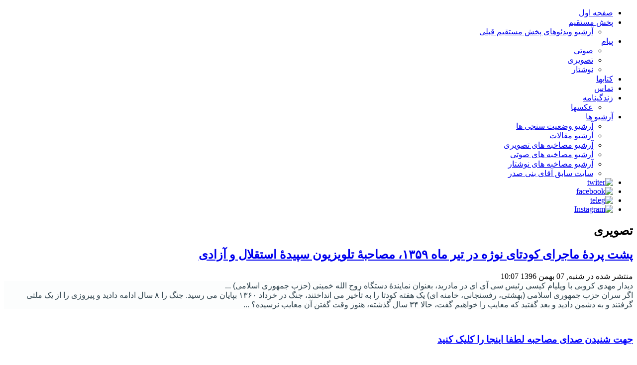

--- FILE ---
content_type: text/html; charset=utf-8
request_url: https://banisadr.org/index.php?option=com_content&view=article&id=882:2018-01-27-10-07-45&catid=12:mosahebe-tasviri&Itemid=144
body_size: 16988
content:
<!DOCTYPE html>
<html dir="rtl" lang="fa-ir">
<head>
      <meta http-equiv="content-type" content="text/html; charset=utf-8" />
  <meta name="keywords" content="ماجرای کودتای, مصاحبۀ تلویزیون, سپیدۀ استقلال و آزادی, بنی صدر" />
  <meta name="author" content="445jn45" />
  <meta name="description" content="پشت پردۀ ماجرای کودتای نوژه در تیر ماه ۱۳۵۹، مصاحبۀ تلویزیون سپیدۀ استقلال و آزادی" />
  <meta name="generator" content="Joomla! - Open Source Content Management" />
  <title>banisadr.org - پشت پردۀ ماجرای کودتای نوژه در تیر ماه ۱۳۵۹، مصاحبۀ تلویزیون سپیدۀ استقلال و آزادی</title>
  <link rel="stylesheet" href="https://banisadr.org/components/com_publisher/css/publisher_author.css" type="text/css" />
  <link rel="stylesheet" href="https://banisadr.org/plugins/content/itpsocialbuttons/style.css" type="text/css" />
  <script src="http://ajax.googleapis.com/ajax/libs/jquery/1.8.2/jquery.min.js" type="text/javascript"></script>
  <script src="https://banisadr.org/plugins/system/jquery/jquery.noconflict.js" type="text/javascript"></script>
  <script src="/media/system/js/mootools-core.js" type="text/javascript"></script>
  <script src="/media/system/js/core.js" type="text/javascript"></script>
  <script src="/media/system/js/caption.js" type="text/javascript"></script>
  <script src="/media/system/js/mootools-more.js" type="text/javascript"></script>
  <script type="text/javascript">
window.addEvent('load', function() {
				new JCaption('img.caption');
			});
  </script>
  <script src="https://banisadr.org/plugins/content/rapid1pixelout/rapid1pixelout/audio-player.js" language="Javascript" type="text/javascript"></script>
  <script language="Javascript" type="text/javascript">
/* <![CDATA[ */
AudioPlayer.setup("https://banisadr.org/plugins/content/rapid1pixelout/rapid1pixelout/player.swf", { width:120 });
 onePixeloutShareText = "I am listening to...";
/* ]]> */
</script>

    <link rel="stylesheet" href="/templates/system/css/system.css" />
    <link rel="stylesheet" href="/templates/system/css/general.css" />

    <!-- Created by Artisteer v4.0.0.58475 -->
    
    
    <meta name="viewport" content="initial-scale = 1.0, width = device-width">

    <!--[if lt IE 9]><script src="http://html5shiv.googlecode.com/svn/trunk/html5.js"></script><![endif]-->
    <link rel="stylesheet" href="/templates/banisadr_tmp_v21/css/template.css" media="screen">
    <!--[if lte IE 7]><link rel="stylesheet" href="/templates/banisadr_tmp_v21/css/template.ie7.css" media="screen" /><![endif]-->
    <link rel="stylesheet" href="/templates/banisadr_tmp_v21/css/template.responsive.css" media="all">


    <script>if ('undefined' != typeof jQuery) document._artxJQueryBackup = jQuery;</script>
    <script src="/templates/banisadr_tmp_v21/jquery.js"></script>
    <script>jQuery.noConflict();</script>

    <script src="/templates/banisadr_tmp_v21/script.js"></script>
    <script>if (document._artxJQueryBackup) jQuery = document._artxJQueryBackup;</script>
    <script src="/templates/banisadr_tmp_v21/script.responsive.js"></script>
</head>
<body>

<div id="ban-tmpmain">
<header class="ban-tmpheader clearfix">

    <div class="ban-tmpshapes">

<div class="ban-tmpobject0" data-left="99.43%"></div>

            </div>

                        
                    
</header>
<div class="ban-tmpsheet clearfix">
<nav class="ban-tmpnav clearfix">
    
<ul class="ban-tmphmenu"><li class="item-101"><a href="/index.php?option=com_publisher&amp;view=issues&amp;Itemid=101">صفحه اول</a></li><li class="item-168 deeper parent"><a href="https://www.instagram.com/abanisadr/" target="_blank">پخش مستقیم</a><ul><li class="item-183"><a href="/index.php?option=com_publisher&amp;view=issues&amp;Itemid=183">آرشیو  ویدئوهای پخش  مستقیم قبلی </a></li></ul></li><li class="item-118 deeper parent"><a href="/index.php?option=com_publisher&amp;view=issues&amp;Itemid=118">پیام</a><ul><li class="item-119"><a href="/index.php?option=com_content&amp;view=category&amp;layout=blog&amp;id=20&amp;Itemid=119">صوتی</a></li><li class="item-120"><a href="/index.php?option=com_content&amp;view=category&amp;layout=blog&amp;id=21&amp;Itemid=120">تصویری</a></li><li class="item-121"><a href="/index.php?option=com_content&amp;view=category&amp;layout=blog&amp;id=22&amp;Itemid=121">نوشتار</a></li></ul></li><li class="item-129"><a href="/index.php?option=com_publisher&amp;view=issues&amp;Itemid=129">کتابها</a></li><li class="item-128"><a href="/index.php?option=com_content&amp;view=article&amp;id=54&amp;Itemid=128">تماس</a></li><li class="item-126 deeper parent"><a href="#">زندگینامه</a><ul><li class="item-136"><a href="/index.php?option=com_macgallery&amp;view=album&amp;Itemid=136">عکسها</a></li></ul></li><li class="item-169 deeper parent"><a href="#">آرشیو ها</a><ul><li class="item-170"><a href="/index.php?option=com_publisher&amp;view=issues&amp;Itemid=170">آرشیو وضعیت سنجی ها</a></li><li class="item-127"><a href="/index.php?option=com_publisher&amp;view=issues&amp;Itemid=127">آرشیو مقالات</a></li><li class="item-112"><a href="/index.php?option=com_publisher&amp;view=issues&amp;Itemid=112">آرشیو مصاخبه های تصویری</a></li><li class="item-111"><a href="/index.php?option=com_publisher&amp;view=issues&amp;Itemid=111">آرشیو مصاخبه های صوتی</a></li><li class="item-113"><a href="/index.php?option=com_publisher&amp;view=issues&amp;Itemid=113">آرشیو مصاخبه های نوشتار</a></li><li class="item-171"><a href="http://www.banisadr.org/sitesabegh/index.html">سایت سابق آقای بنی صدر</a></li></ul></li><li class="item-187"><a href="https://twitter.com/Banisadr" target="_blank"><img class="ban-tmpmenu-image" src="images/Twiter1.png" alt="twiter" /></a></li><li class="item-188"><a title="ttps://www.facebook.com" href="https://www.facebook.com/Banisadr" target="_blank"><img class="ban-tmpmenu-image" src="images/face1.png" alt="facebook" /></a></li><li class="item-189"><a href="https://T.Me/ABanisadr" target="_blank"><img class="ban-tmpmenu-image" src="images/telegram4.png" alt="teleg" /></a></li><li class="item-190"><a href="http://Instagram.com/abanisadr"><img class="ban-tmpmenu-image" src="images/instagaram2.jpg" alt="Instagram" /></a></li></ul> 
    </nav>
<div class="ban-tmplayout-wrapper clearfix">
                <div class="ban-tmpcontent-layout">
                    <div class="ban-tmpcontent-layout-row">
                        
                        <div class="ban-tmplayout-cell ban-tmpcontent clearfix">
<article class="ban-tmppost ban-tmpmessages"><div class="ban-tmppostcontent clearfix">
<div id="system-message-container">
</div></div></article><div class="item-page"><article class="ban-tmppost"><h2 class="ban-tmppostheader">تصویری</h2></article><article class="ban-tmppost"><h2 class="ban-tmppostheader"><a href="/index.php?option=com_content&amp;view=article&amp;id=882:2018-01-27-10-07-45&amp;catid=12:mosahebe-tasviri&amp;Itemid=144">پشت پردۀ ماجرای کودتای نوژه در تیر ماه ۱۳۵۹، مصاحبۀ تلویزیون سپیدۀ استقلال و آزادی</a></h2><div class="ban-tmppostheadericons ban-tmpmetadata-icons"><span class="ban-tmppostdateicon">منتشر شده در شنبه, 07 بهمن 1396 10:07</span></div><div class="ban-tmppostcontent clearfix"><div class="ban-tmparticle"><div style="color: #2e424c; font-family: Tahoma, Arial, Helvetica, sans-serif; font-size: 13px; text-align: right; background-color: #fcfdfd;"><span style="font-size: 12pt;">دیدار مهدی کروبی با ویلیام کیسی رئیس سی آی ای در مادرید، بعنوان نمایندۀ دستگاه روح الله خمینی (حزب جمهوری اسلامی) ...</span></div>
<div style="color: #2e424c; font-family: Tahoma, Arial, Helvetica, sans-serif; font-size: 13px; text-align: right; background-color: #fcfdfd;"><span style="font-size: 12pt;">اگر سران حزب جمهوری اسلامی (بهشتی، رفسنجانی، خامنه ای) یک هفته کودتا را به تأخیر می انداختند، جنگ در خرداد ۱۳۶۰ بپایان می رسید. جنگ را ۸ سال ادامه دادید و پیروزی را از یک ملتی گرفتند و به دشمن دادید و بعد گفتید که معایب را خواهیم گفت، حالا ۳۴ سال گذشته، هنوز وقت گفتن آن معایب نرسیده؟ ...</span></div>
<p> </p>
<p><span style="font-size: 14pt;"><strong><a href="https://soundcloud.com/a-banisadr/banisadr-96-11-04sepideh" style="color: #0000ff;">جهت شنیدن صدای مصاحبه لطفا اینجا را کلیک کنید </a></strong></span></p>
<p> </p>
<p><strong><span style="color: #ff0000;"><a href="https://www.youtube.com/watch?time_continue=1&amp;v=EVOvcMsVnpw" style="color: #ff0000;"><span style="font-size: 14pt;">جهت دیدن مصاحبه لطفا اینجا را کلیک کنید</span> </a></span></strong></p>
<p> </p>
<p> </p>
<p dir="RTL" style="text-align: justify; direction: rtl; unicode-bidi: embed;"><span style="font-size: 12pt;">خانم ژاله وفا: با عرض سلام خدمت بینندگان محترم تلویزیون سپیده استقلال و آزادی؛ همچنین سلام دارم خدمت شما </span></p>
<p dir="RTL" style="text-align: justify; direction: rtl; unicode-bidi: embed;"><span dir="LTR" style="font-size: 12pt;">آقای بنی صدر: سلام بر شما و بینندگان و شنوندگان گرامی در هر جای جهان که هستند<span dir="LTR"></span> <br /></span></p>
<p dir="RTL" style="text-align: justify; direction: rtl; unicode-bidi: embed;"><span style="font-size: 12pt;">خانم ژاله وفا: آقای بنی صدر شما خودتان مستحضراید، همچنین بینندگان محترم که مسأله ی کودتای نوژه یا بعد از آن جنگ اطلاعات در درون ایران یکطرفه با در اختیار داشتن رسانه ها در دست نظام ولایت فقیه بیرون داده شده، در معرض قضاوت افکار عمومی ایران قرار گرفته و نظرات مثلاً شمایی که در اینجا در دوران جنگ فرمانده کل قوا بودید از این طرف مستقیم با مردم ایران در جریان گذاشـته نشده ولی شما مصاحبه های بسیار متعددی دارید در زمینه جنگ که در یوتیوب من برای بینندگان محترم در دسترس شان است. یک نکاتی هست که در بعضی از زمینه ها با شما هنوز باید طرح بشود تا به عنوان پازل مسأله ی جنگ یا حتی در زمینه کودتای نوژه کامل بشود. این سؤالات اول یک سؤال اساسی است که این طرح کودتای نوژه صرفاً یک طرح گروه بختیار بوده یا به علت نزدیکی فاصله زمانی یعنی 18 تیر 59 که کودتای نوژه بوده و 31 شهریور 59 هم آغاز جنگ بوده، با یک فاصله کم، آیا یک ارتباط ارگانیکی شما بین این دو تا کودتا می بینید یا کاملاً از هم متفاوت بوده؟</span></p>
<p dir="RTL" style="text-align: justify; direction: rtl; unicode-bidi: embed;"><span style="font-size: 12pt;">آقای بنی صدر: عرض کنم که اسناد انگلستان منتشر شده؛ آنها چه می گویند؟ البته اسناد عراق هم شاید قابل دسترسی باشد وای نه ما به آنها دسترسی داریم یا آنها به رژیم ایران دادند اسناد را، اینها هیچ بر من معلوم نیست. اما آن اسنادی که منتشر شده حاکی از این است که آن عده ای که رفتند پیش صدام حسین مثل وزیر خارجه ی آلن کلارک وزیر خارجه ی اسبق انگلستان و اویسی و بختیار، آنها به صدام اطمینان دادند که ارتش ایران متلاشی است و اگر حمله به ایران بکند این ارتش مقاومتی ندارد پس یک ربطی هست بین متلاشی شدن ارتش و حمله ی عراق. البته من آن وقتم که در ایران بودم اطلاعی از این اسناد هم نداشتم، می¬دانستم که این کودتایی توسط گروهی از افسران نیروی هوایی شدنی نیست، آن هم در یک کشوری که تازه انقلاب کرده، این یک هدف دیگری دارد. این است که با نامه هایی که به آقای خمینی نوشتم، مقاومتی که کردم در برابر طرح آقای بهشتی که به شورای انقلاب آورده بود؛ وقتی می گوییم آقای بهشتی این طرحی بود که سران حزب جمهوری اسلامی تهیه کرده بود<span dir="LTR">...</span></span></p>
<p dir="RTL" style="text-align: justify; direction: rtl; unicode-bidi: embed;"><span style="font-size: 12pt;">خانم ژاله وفا: برای تضعیف ارتش<span dir="LTR">...</span></span></p>
<p dir="RTL" style="text-align: justify; direction: rtl; unicode-bidi: embed;"><span style="font-size: 12pt;">آقای بنی صدر: بنابراین آقایان هاشمی رفسنجانی و خامنه ای و باهنر و موسوی اردبیلی هم از این طرح آگاه بودند و با آن موافقت داشتند. اینکه مقاومت کردم و به آقای خمینی هشدار دادم که این ارتش بیش از آن چیزی که شده تضعیف نشود و اینها می گوید به اینکه من ربطی می دیدم بین کودتای نوژه با هدف متلاشی کردن ارتش و حمله عراق به ایران. آنهایی هم که این طرح کودتا را ریخته بودند، اطلاع می گوید که در عراق نماینده ی صدام حسین و دکتر بختیار اینها آن طرح کودتا را ریختند. خب عراق چه مناسبتی دارد در طرح کودتا شرکت کند اگر هدف این نیست که ارتش ایران متلاشی بشود؟ برای اینکه مقاومتی نباشد در برابر حمله ی عراق؛ خصوص به اینکه ماجرای کردستان که بعد به قول اعلامیه حزب دموکرات، کومله در سنندج جنگ افروزی کرد این هم یک علامت دیگری بود. حالا افزون بر اینها که قطب زاده هم یک طرحی را توسط آن، او می گفت که یک جاسوس به من می فروشد که بعد هم این آقای مکری آورد که صفحه دو بود، همان طرح را آورد. مکری می گفت این را دوستان من در مرکز مطالعات علمی فرانسه در اختیار من گذاشتند. گفتم من پرسیدم خندیدم گفتم که این مرکز از چه وقت شده دستگاه جاسوسیِ ضدجاسوسی که از این طرح¬ها اطلاع به هم می رساند. به سفیر روس گفتم که به نظرم این طرح را شما دادید به این آقای مکری؛ خندید هیچی نگفت ولی لبخندی زد یعنی تصدیق کرد<span dir="LTR">.</span></span></p>
<p dir="RTL" style="text-align: justify; direction: rtl; unicode-bidi: embed;"><span style="font-size: 12pt;">خانم ژاله وفا: الان روایات مختلفی وجود دارد از اینکه از کجا مطلع شدند، روایات محسن رضایی است، رفسنجانی است، حجاریان است، به شکل های مختلف ربطش می دهند که از طریق ک.گ.ب معلوم شده است برای آنها؛ حالا روایت شما جدا است<span dir="LTR">. </span></span></p>
<p dir="RTL" style="text-align: justify; direction: rtl; unicode-bidi: embed;"><span style="font-size: 12pt;">آقای بنی صدر: اینها اینکه واقعیتش همین است که آن موقع در موقعیتی نبودند که این اطلاعات به آنها برسد پس ما کاملاً مطمئن بودیم که این مقدمات حمله ی عراق است. به آقای خمینی وقتی نامه نوشتم در آن موقع گفتم که عراق در تدارک حمله به ایران است و شما گفتید هیچ کس به ایران حمله نمی کند، بفرمایید کردند<span dir="LTR">! </span></span></p>
<p dir="RTL" style="text-align: justify; direction: rtl; unicode-bidi: embed;"><span style="font-size: 12pt;">خانم ژاله وفا: حالا اینجا برای اینکه یک چیز مشخص شود ببینید آن سپهبد سعید مهدیون و سرتیپ آیت محققی را دو روز بعد از آغاز کودتا اعدام کردند. اینها گفتند ارتباط بوده، حالا در بازجویی بوده به هر شیوه ای یا نبوده، دو روز بعد اعدام می شوند و اینها یعنی اعتراف می¬کنند که با بختیار در ارتباط بودند. طرح تضعیف ارتش به قول شما یک روزه که نمی شود ارتش را تضعیف کرد یعنی یک پروژه داشته، به این عنوان محاکمه شدند و خیلی های شان اعدام شدند که در کودتای نوژه دست داشتند که اینها می خواستند اول مجلس را بگیرند، رادیو و تلویزیون را بگیرند، بعدش هم سران دولت را به اصطلاح تیرباران کنند و از بین ببرند و به هر حال برگردانند بختیار را؛ به این عنوان اعدام شدند و خیلی هم سریع بازجویی ها انجام شده. این طرح تضعیف ارتش که شما به درستی می گویید که چگونه می شود که بختیار برود با صدام حسین و بعدش هم یک جنگ، اینها یک ارتباط ارگانیکی دارد، نمی تواند فرمانده سابق نیروی هوایی آقای مهدیون یک دفعه به تنهایی بخواهد یک کودتایی را انجام دهد. پس این قصد و هدف این بوده ارتش تضعیف بشود تا جنگی رخ بگیرد، از طرف عراق حمله ای بشود<span dir="LTR">...</span></span></p>
<p dir="RTL" style="text-align: justify; direction: rtl; unicode-bidi: embed;"><span style="font-size: 12pt;">آقای بنی صدر: آره که نصف غرب ایران را صدام تصرف کند، دولت بختیار در آنجا تشکیل بشود و بعد نیمه بعدی کشور<span dir="LTR">...</span></span></p>
<p dir="RTL" style="text-align: justify; direction: rtl; unicode-bidi: embed;"><span style="font-size: 12pt;">خانم ژاله وفا: ولی یکسال پیش می آید که مثلاً آقای خمینی، حالا حزب جمهوری جدا است هدف آنها، چه نفعی دارد در اینکه عراق بیاید حمله بکند، اینکه هشت سال ادامه اش می دهند یک روند دیگر است، بختیار را بیاورد به جای این دولت یا سران جمهوری آیا استراتژی سنجیده بودند که خیال می کردند خود هم از این نمد کلاهی برای خود درست می کنند یا اینکه نه، خیال می کردند از طریق تضعیف ارتش به طریق دیگری خود می توانند استبدادشان را حاکم بکنند؟ این سؤال به وجود خواهد آمد، نفع سران حزب جمهوری و آقای خمینی در تضعیف ارتش آن زمان چه بوده است اگر این کودتا به نتیجه می انجامید برای بازگرداندن آقای بختیار؟</span></p>
<p dir="RTL" style="text-align: justify; direction: rtl; unicode-bidi: embed;"><span style="font-size: 12pt;">آقای بنی صدر: آقای خمینی وقتی سران ارتش رفتند طرح حمله عراق را به ایران به ایشان گزارش کردند ایشان بعد به من گفت اینها دروغ است، هیچ کس به ایران حمله نمی کند، اینها را این قشونی ها درست کردند گزارشی ساختند برای اینکه پای آخوند را از ارتش قطع کنند. پس ایشان باور نداشت هیچ کس به ایران حمله کند. صدام را هم اصلاً در موقعیتی نمی دید که به ایران حمله کند. حالا آنهایی که این آقا را قانع کرده بودند که هیچ کس به ایران حمله نمی کند، آنها چه کسانی بودند؟ نظامی ها قطعاً نبودند که، آنها خودشان گزارش داده بودند که آقا این دارد تدارک حمله به ایران می کند. من هم که نبودم چونکه من هم هشدار می دادم که این ارتش نه تضعیف، بلکه تقویت بشود. پس یک کسان دیگری بودند، کسان دیگری چه کسانی هستند؟ همین ها که الان بر ایران حکومت می کنند. اینها که باور داشتند عراق به ایران حمله بکند، یک سؤالی است که آیا واقعاً باور داشتند یا نه؟ به هر حال آن طرف که نداشتند، می گفتند که نه عراق به ایران حمله نمی¬کند، نمی¬تواند بکند، هم آقای خمینی را قانع می کردند که عراق به ایران حمله نمی کند. آیا یک روابط پنهانی هم داشتند به قدرت خارجی که اینطور نتیجه می داد؟ اینجا مسئله اکتبرسوپرایز پیش می آید<span dir="LTR">. </span></span></p>
<p dir="RTL" style="text-align: justify; direction: rtl; unicode-bidi: embed;"><span style="font-size: 12pt;">خانم وفا: که آن هم ارتباط ارگانیک داشته با جنگ<span dir="LTR">... </span></span></p>
<p dir="RTL" style="text-align: justify; direction: rtl; unicode-bidi: embed;"><span style="font-size: 12pt;">آقای بنی صدر: اینهایی که محرمانه داشتند معامله می کردند فکر می کردند که آن معامله به معنای این است که امریکا می آید پشت اینها و کسی حمله نمی¬کند به ایران. آن زمان هنوز معامله انجام نشده بود گرچه دید و بازدیدها شده بود. دید و بازدیدها شده بود اما معامله انجام نگرفته بود. مثلاً دیدار آقای کروبی، او بوده از طرف دستگاه آقای خمینی در مادرید با کیسی، اینکه بعد شد رئیس دستگاه<span dir="LTR"> CIA </span>در حکومت ریگان، این در 28 ژوئیه انجام شده. خیلی دیر؛ کودتای نوژه خیلی زودتر از این کشف شد. پس آنها نمی¬شود گفت که آن وقت معامله کرده بودند. آن وقت معامله کرده بودند که بعد اسلحه بگیرند<span dir="LTR">.</span></span></p>
<p dir="RTL" style="text-align: justify; direction: rtl; unicode-bidi: embed;"><span style="font-size: 12pt;">خانم ژاله وفا: 2 ژوئیه 80 که همان 18 تیر 59 می شده، روز کودتا بوده. هم می پذیرند<span dir="LTR">.</span></span></p>
<p dir="RTL" style="text-align: justify; direction: rtl; unicode-bidi: embed;"><span style="font-size: 12pt;">آقای بنی صدر: آن وقت کشف شده. این معامله با دسته ریگان و بوش بعد انجام گرفته است. اینکه کسانی وصل بودند به انگلستان چون وزیر دفاع انگلستان گفت، آلن کلارک، در حکومت تاچر که جنگ در سود انگلستان و غرب بود، اسباب ایجاد ادامه¬اش را فراهم کردیم. پس یک کسانی باید وصل به انگلستان می بودند که آنها باید قانع می کردند که خام می¬کردند طرف ایران را که حمله به ایران نخواهد شد. و الا باقی اش می ماند که نه یک آدم هایی بودند فکر می¬کردند تقویت ارتش یعنی قوت گرفتن رئیس جمهوری و می خواستند اینطور نشود. آنها هم رفتند آقای خمینی را قانع کردند که نه کسی به ایران حمله نمی کند. غیر از این توجیهی ندارد. چون یک کسانی آقای خمینی را توجیه کردند که کسی به ایران حمله نمی کند. آن کسان هم معلوم است؛ جن و پری نیستند. آنها این آقایان هستند؛ حالا این آقایان یا کسانی بین آنها ارتباط داشته با امپراتوری انگلستان و اصلاً در تدارک جنگ بوده، می خواسته زمینه فراهم شود که جنگی رخ بدهد پس باید غافل می کرده حتی می باید که ارتش متلاشی می شده، تا یک جنگ فرسایشی طولانی ممکن می¬شده، چون ارتش هم متلاشی می شد، نه معنایش این بود که ایران مقاومت را رها می¬کرد<span dir="LTR">.</span></span></p>
<p dir="RTL" style="text-align: justify; direction: rtl; unicode-bidi: embed;"><span style="font-size: 12pt;">خانم ژاله وفا: ببینید آقای بنی صدر شما خودتان بهتر واقف هستید، تناسبان قدرت را می دانید. بعضی از امور به اصطلاح ذهن قدرت¬مدار با واقعیت ارتباط برقرار نمی کند، یکسری ساخته¬های ذهنی می سازد براساس آن عمل می¬کند. احتمال دارد دسته ای بودند به این عنوان که ارتش که ضعیف بشود به اصطلاح با فرماندهی کل قوا که شما باشید قوت نگیرید که بخواهد ارتش سازماندهی دموکراتیک پیدا کند که خودش مقاومت پیدا بکند، ولی این ارتش بختیار هم با توجه به روحیه ای مردم بعد از انقلاب امکان بازگشت به ایران از نو نخواهد داشت ولی ما با زد و بند با امریکا چه در، بعداً هم اسنادش درآمد بیرون و شما هم کتاب ها نوشتید در این زمینه، این امریکا طرف ما را نگه می دارد، ما را در قدرت نگه می دارد. حتی گفته بودند که ما خمینی را هم حاضر هستیم به کشتن بدهیم از سران حزب جمهوری. یعنی این نقشه ای یک تصور ذهنی که ارتش به اصطلاح تضعیف می شود، سپاه هم که آن موقع هنوز آن قوت را نداشته ولی برای خودمان ارتش خودمان را هم درست می کنیم، نیروهای نظامی خود، امریکا هم طرف ما را می¬گیرد، یک جنگ فرسایشی فعلی به خاطر اینکه بتوانیم استبداد را حاکم بکنیم، می توان این تصور باشد؟<span dir="LTR"> </span></span></p>
<p dir="RTL" style="text-align: justify; direction: rtl; unicode-bidi: embed;"><span style="font-size: 12pt;">آقای بنی صدر: اینها مال بعد از وقوع است. قبل از وقوع غیر از بعد از وقوع است. ببینید میگوییم خوش بین باشیم می گوییم اینها چون سفیر آلمان هم سر گروگانگیری یکدفعه آمد و گفت که پیام کارتر را آورده بود که ما به هیچ قیمت نمی گذاریم ایران سقوط کند، ایران اهمیت استراتژیک دارد، همسایه شوروی است، خب ممکن است بگوییم خوش¬بین باشیم این حرف¬ها رسیده به آقای خمینی هم رسیده مطمئن بوده امریکا نمی¬گذارد ایران سقوط کند، پس نمی¬گذارد کسی به ایران تجاوز کند، پس جنگ نمی شود. این خوش بین باشیم می¬شود اینجور. در هر حال آنها بنا را گذاشته بودند بر اینکه کسی به ایران حمله نمی¬کند، تمام. حالا که نمی¬کند پس مسئله داخلی است. مسئله داخلی را چطوری حل کنیم؟ در جا حکومت را قبضه کنیم، چرا نه؟ پس طرح انحلال ارتش به استناد کودتای نوژه، تازه خوشمزه اینجاست کودتای نوژه کشف¬اش را من کردم، یعنی شهید ذوالفقاری که حالا باید از او یاد کنم، از فداکاری¬اش از صمیمیت¬اش و از اینکه اعدام شد بدون اینکه کسی بداند چرا؟ کاشف واقعی نوژه اوست. به این ترتیب که او در دیوار یک شعار بر ضد آقای خمینی را دیده بود. خط را شناسایی کرده بود. رفته بود در اداره اطلاعات ارتش و صاحب شخص ارتشی را تمام پیدا کرده بود، محل خدمت اش را درآورده بود. او تحت نظر قرار گرفت، شبکه شناسایی شد. فکوری دستور گرفت که این به اصطلاح شبکه را پیگیری کند و تمام اجزا و اشخاص اش را دربیاورند. این سپاه پاسدار، اداره اطلاعات سپاه پاسدار، به محض اینکه مطلع شده بود که این شبکه شناسایی شده پیشدستی کرده بود که حمله کرده بود به پایگاه نوژه در همدان و دستگیری ها را شروع کرده بود. این به این ترتیب بود. بعد این رهبران حزب جمهوری اسلامی در غیبت من، طرح انحلال ارتش را و اداره کشور توسط یک کمیته سه نفری، یک نماینده از شورای انقلاب که اکثریت خودشان بودند، یک نماینده از سپاه پاسدار که آن وقت فرمانده اش این آقایی بود که عضو شورای حزب جمهوری اسلامی بود، منصوری، و یک نماینده هم از دادگاه انقلاب که آن دست آقای بهشتی بود. بنابراین در واقع کمیته ای تحت امر آقای بهشتی این کشور را اداره کند، در انحلال ارتش اینجوری. مرحوم بازرگان گفته بود که آقا شما دارید سر بنی¬صدر را می بُرید اقلاً خودش باشد سَرش را ببُرید و به من اطلاع داد آمدم تهران و با تمام توان مانع اجرای این طرح شدم. اما نه اینکه اینها ول کردند؛ بعد از اینکه دیدند انحلال نه، افتادند به جان اینکه شناسایی افرادی که کمیته بوده، به اصطلاح در چندین لشکر یک کمیته هایی درست شده بوده برای آن کودتای نوژه، به عنوان آنها در واقع این نیروی زمینی را به کلی بی¬اثر کردند؛ شد صفر درصد به اصطلاح آمادگی اش. خوشبختانه ما در آن دوران ریاست جمهوری تا آن وقت به نیروی هوایی پرداخته بودیم و میزان آمادگی اش را بالای نود درصد کرده بودیم و همینجور نیروی دریایی، وگرنه خدا می¬داند بر سر ایران چه می آمد<span dir="LTR">. </span></span></p>
<p dir="RTL" style="text-align: justify; direction: rtl; unicode-bidi: embed;"><span style="font-size: 12pt;">خانم ژاله وفا: پس اینها یک طرح بوده؛ کودتای خرداد 60 هم این هماهنگی بوده با به اصطلاح کل این از طرح کودتا و تضعیف ارتش بگیرید، بعد کودتای 60 علیه شما و ارتباط با امریکا و روابط پنهانی که بوده می شود ارتباط های ارگانیک دارند با همدیگر<span dir="LTR">.</span></span></p>
<p dir="RTL" style="text-align: justify; direction: rtl; unicode-bidi: embed;"><span style="font-size: 12pt;">آقای بنی صدر: حالا تا جنگ اش اینجوری است؛ تا وقتی که جنگ است فرض کردیم که اینها می گفتند که امریکا نمی گذارد به ایران حمله بشود برای اینکه همسایه شوروی است و خطرناک است و ممکن است برسند به خلیج فارس، بگوییم اینطور خوشبین باشیم. اما از زمانی به بعد نه دیگر، اینها با امریکایی ها معامله پنهانی کردند سر گروگان ها و کودتا دیگر کودتایی که من آن وقت ها هر روز در کارنامه توضیح می دادم که کودتای خزنده الان در چه مرحله ای است. آن کودتای خزنده برای تصرف دولت بوده حالا دیگر جنگ شده نعمت، جنگ نعمت است برای اینکه به آنها امکان می دهد که نسل انقلابی را از بین ببرند، بی اثر کنند، آن مقاومت های سیاسی را با آن جنایت کاری ها که می شناسیم از بین ببرند و هر چه استعداد است اینها را یا بکُشند یا فراری بدهند از کشور. به قول خودشان آن وقت هم شعارشان این بود که نصف ایران برود بهتر از این است که بنی صدر پیروز بشود. به رغم همه ی اینها، بی خودی آن سران هشت کشور نگفتند این معجزه بود، حماسه نبود معجزه بود، فکر می کردند ایران سقوط می کند نکرد، این همه بازی اینها از پشت جبهه، خطرناک تر بود از قشون صدام اینکه پشت جبهه اینها گشوده بودند. با همه ی اینها ما رساندیم به اینکه صدام تن داد به پیشنهاد غیرمتعهدها. حالا در اینجا یک نکته مهم را یادآور بشوم که به تازگی دیدم که یک سؤالی از این آقای خامنه ای آن زمان شده که آقا این طرح غیرمتعهدها چه بوده؟ گفته یک طرحی بود که شورای عالی دفاع به اتفاق آرا رد کرد آن را! اصلاً آدم ماتش می برد از گستاخی این آدم در دروغ گفتن. رئیس آن شورا من بودم که الان حاضرم؛ نامه نوشتم به آقای خمینی توضیح دادم که این بهترین طرح است پس من که موافق بودم. رئیس ستاد ارتش که موافق بوده؛ فرمانده هان سه نیرو که موافق بودند؛ درست؟ مرحوم چمران که موافق بوده. باقی می ماند این آقای خامنه ای و فرمانده ی سپاه که آن زمان فرمانده ای سپاه رضایی بود، نه این رضاییِ محسن؛ یکی دیگر بود که به اصطلاح خودش را طرفدار من می دانست و او هم موافق بود. همین آقای خامنه ای هم هیچگونه مخالفتی نکرد یعنی به اتفاق آرا، به خلاف درست به اتفاق آرا تصویب شد این دروغگو گفته به اتفاق آرا رد شد<span dir="LTR">!</span></span></p>
<p dir="RTL" style="text-align: justify; direction: rtl; unicode-bidi: embed;"><span style="font-size: 12pt;">خانم ژاله وفا: حتی آقای رفسنجانی در کتاب عبور از بحرانش حالا من تاریخش را علامت زدم می¬گوید که بنی¬صدر موافق بود، این طرحی بود که ... بله آنجا اقرار می¬کند<span dir="LTR">...</span></span></p>
<p dir="RTL" style="text-align: justify; direction: rtl; unicode-bidi: embed;"><span style="font-size: 12pt;">آقای بنی صدر: بله بله. آخه آدم دروغگویی هم حدی دارد. شما یک طرحی را که طرف هم پذیرفته، یک هفته تأخیر می¬کردید این کودتا را، جنگ تمام می شد در خرداد 60. هشت سال ادامه دادید حالا آمدی برای توجیه جنایت و خیانتی که به این کشور کردید، یک پیروزی را از یک ملتی گرفتید و به دشمن دادید، آمدی می گویی که حالا معایب آن طرح را بعدها خواهیم گفت! بعداً خواهیم گفت! بعداً چهل سال است، سی و شش سال است الان گذشته! این بعد نرسید؟ مسئله اینجوری است؛ یعنی ربط امور این است. از زمانی که به اصطلاح کودتا کشف شد آنها با این عنوان که تجدید 28 مرداد متصور است، حالا اینجا باز هم تناقض است، از یک طرف می گویی که امریکا نمی گذارد کسی به ایران حمله بکند، از یک طرف امریکایی را گروگان گرفتی، از آن طرف هم می گویی کودتای 28 مرداد اگر امریکا نمی خواهد بکند پس کودتای 28 مرداد چجوری می خواهد بکند؛ به هر حال تحت این عنوان آن طرح را آوردند شورای انقلاب که با مقاومت من مانع شد. بعد افتادند به جان نیروی زمینی. البته تعداد زیادی از نیروی هوایی را هم اعدام کردند تا من توانستم این ماشین اعدام را متوقف بکنم متأسفانه عده ای جوان را هم از این افراد نیروی هوایی اعدام کردند. حالا بالأخره توانستم مانع از ادامه ی اعدام ها بشوم. وقتی عراق به ایران حمله کرد نیروی زمینی ما زمین گیر بود ولی نیروی هوایی ما آمادگی داشت. نیروی دریایی ما به مقدار زیاد آمادگی داشت. این است که آن نیروی هوایی عمل کرد به ترتیبی که در جای خود توضیح دادم تا این نیروی زمینی توان مقاومت پیدا کرد و سرنوشت جنگ را تغییر داد<span dir="LTR">.</span></span></p>
<p dir="RTL" style="text-align: justify; direction: rtl; unicode-bidi: embed;"><span style="font-size: 12pt;">خانم ژاله وفا: دو تا سؤال باید از شما انجام بدهیم یکی به عنوان سند هم هست که پیش از عزل شما از فرماندهی کل قوا، رادیو بختیار یک خبری را پخش می کند مبنی بر اینکه شما به همراهی ارتش می خواهید کودتا کنید و آقای رفسنجانی و حتی الان من می خوانم از روی کتاب "یکرنگی" آقای بختیار می گوید "در زمان بروز اختلاف میان بنی¬صدر و خمینی خرداد 60، من چندین پیام برای ارتش فرستادم و توصیه کردم که خود را از ماجرا دور نگه دارد یعنی در حقیقت تصمیم ارتش را تأیید کردم چون شک دارم که ارتش قصد کمک به بنی صدر را در سر بپروراند". بعد شما در کتاب "خیانت به امید" که بلافاصله بعد از آمدن تان به فرانسه نوشتید، آنجا یک جا می نویسید که "از شگفتی¬ها یکی اینکه یک شب پیش از عزل از فرماندهی کل قوا رادیو بختیار خبری جعلی پخش کرد که بنی صدر به کرمانشاه رفته تا درباره ی کودتا با فرماندهان نظامی گفتگو و همکاری آنها را جلب کند. همه چیز آماده بود برای کودتا، بهانه لازم بود که بدینسان فراهم شد." بعد چه آقای رفسنجانی در "عبور از بحران" چه شمخانی در یک برنامه تلویزیونی، همین را عنوان می کنند، یعنی این را بهانه کردند که شما می خواستید کودتا کنید<span dir="LTR">...</span></span></p>
<p dir="RTL" style="text-align: justify; direction: rtl; unicode-bidi: embed;"><span style="font-size: 12pt;">آقای بنی صدر: کودتا در تهران می شده، در کرمانشاه چی بوده جریان؟<span dir="LTR">!</span></span></p>
<p dir="RTL" style="text-align: justify; direction: rtl; unicode-bidi: embed;"><span style="font-size: 12pt;">خانم ژاله وفا: چه کودتایی انجام می شده، بله<span dir="LTR">.</span></span></p>
<p dir="RTL" style="text-align: justify; direction: rtl; unicode-bidi: embed;"><span style="font-size: 12pt;">آقای بنی صدر: بله. البته وقتی حکم آقای خمینی برکنار می شود بنی صدر، این ارتشی ها می گفتند که برویم تهران را تصرف بکنیم، نه در مقام کودتا، در مقام واکنش نسبت به این خطری که موجودیت ایران را تهدید می کند چون دیگر از آن پس شما تصور بکنید نیروهای کشورتان در جبهه های جنگ هستند، رئیس جمهوری فرمانده کل قوا با یک خط، ساعت ده شب آن وقتی است که این آقا می رود می خوابد، بعد از خوابیدن این در رادیو می خوانند که بنی صدر برکنار شد. اصلاً روحیه ای نمی ماند، من آنجا توضیحات دادم برای آنها که این ناشدنی است؛ اولاً اینکه مخالفم، ثانیاً برای اینکه بعد نگویند در تاریخ که ما آماده بودیم اگر بنی¬صدر گفته بود بله ایران این بلاها سرش نمی آمد. خب چگونه می خواهید، برای اینکه بگویم حرف او چقدر نامربوط بود حرف رادیو آقای بختیار و حرف آنهایی که در ایران میگویند، انجام بدهید این کار را؟ در تهران نیرو دارید؟ گفتند خیر، دو گردان. با آنها می شود کودتا کرد؟ نه، اقلاً دو لشکر میخواهد. می گویم آن کودتای نوژه ناشدنی بود ها! خب از کجا این نیروها را می خواهیم؟ باید با صدام گفتگو بشود، ما نیروها را از جبهه بکِشیم بیرون<span dir="LTR">...</span></span></p>
<p dir="RTL" style="text-align: justify; direction: rtl; unicode-bidi: embed;"><span style="font-size: 12pt;">خانم ژاله وفا: بکشیم بیرون ببریم در تهران مستقر کنیم<span dir="LTR">.</span></span></p>
<p dir="RTL" style="text-align: justify; direction: rtl; unicode-bidi: embed;"><span style="font-size: 12pt;">آقای بنی صدر: گفتم خب ما الان کشور را بی دفاع کنیم قوا را ببریم. حالا چقدر طول می کشد؟ گفت اقلاً یک ماه. گفتم آدم¬های عاقل بفرمایید جنگ داخلی میخواهیم بکنیم دیگه، برای اینکه شما بخوای راه بیفتی یک ماه برسد به آنجا آنها که بیکار نمی¬مانند که! آنها افراد را مسلح می کنند و شروع می کنند به جنگ. جنگ می شود جنگ داخلی. دشمن هم از این فرصت استفاده می کند، کشور سقوط می کند<span dir="LTR">. </span></span></p>
<p dir="RTL" style="text-align: justify; direction: rtl; unicode-bidi: embed;"><span style="font-size: 12pt;">خانم ژاله وفا: البته آقای بنی صدر حزب جمهوری سپاه خودشان به گفته عبور از بحرانِ آقای رفسنجانی آورده بودند در پارک خرم مستقر کرده بودند ولی شما اهل این کودتا نبودید<span dir="LTR">.</span></span></p>
<p dir="RTL" style="text-align: justify; direction: rtl; unicode-bidi: embed;"><span style="font-size: 12pt;">آقای بنی صدر: بله آنها این کار را کرده بودند، برای اینکه آقای هاشمی رفسنجانی می گوید رفتیم با آقای بهشتی<span dir="LTR">...</span></span></p>
<p dir="RTL" style="text-align: justify; direction: rtl; unicode-bidi: embed;"><span style="font-size: 12pt;">خانم ژاله وفا: برای دیدن پاسدارها در پارک خرم<span dir="LTR">...</span></span></p>
<p dir="RTL" style="text-align: justify; direction: rtl; unicode-bidi: embed;"><span style="font-size: 12pt;">آقای بنی صدر: در تهران کودتا کنند. بله به هر حال آنجا گفتم نه شما می ایستید از وطن تان دفاع می کنید دعوای سیاسی را هم بگذارید به همین طریق سیاسی حل بشود. این کار مردم است نباید تن بدهند، کودتا و استبداد و بازسازی استبداد و اینها. به هر حال مقاومت در درون با من است، مقاومت در مرزها با شماست. شما سر کار خودتان بمانید. واقعیت این بود. می بینید که یک کشوری در یک فرصتی نیروهای مسلحش، آخه نیروهای مسلح ما قزاق بوده که روس ها ساختند، بعد این قزاق کودتا کرده، بعد رژیم کودتایی تابع امپراتوری انگلیس شده، بعد همواره تحت نظارت مستشاران خارجی بوده، حالا یک فرصتی پیدا شده که این تحول کند به یک ارتش ملی، این فرصت را هم غنیمت شمرده، جانانه از وطنش دفاع کرده، رسیده به پیروزی. دریغ کردن پیروزی از همچین نیرویی خود یک خیانت است. غیر از اینکه خیانت به وطن است، غیر از اینکه یک نسل ایرانی قربانی شد، غیر از اینکه این استبداد تبهکار تا امروز بر کشور ما حاکم است. این درس تجربه ی بزرگی است برای مردم امروز. نیروی مسلح باید همواره تحت فرماندهی مردم ایران باشد، نه هیچ شخصی. رئیس جمهور به نمایندگی ملت در مقام فرماندهی قرار می گیرد، نه به صفت شخصی. و من امیدوارم به اینکه هم نیروهای مسلح ایران بدانند آن موقعیت را مفت از دست دادن، تبدیل شدن به نیروی سرکوب، این هم یک جنایت و خیانت در حق خودشان و در حق این ملت است. امیدوارم نسل امروز حقوق خود را بشناسد، به حقوق خود عمل کند، برخیزد و دولت را دولت حقوق¬مدار بگیرد و نیروهای مسلح تحت امر ملت خویش قرار بگیرند<span dir="LTR">.</span></span></p>
<p dir="RTL" style="text-align: justify; direction: rtl; unicode-bidi: embed;"><span style="font-size: 12pt;">شاد و پیروز باشید</span></p>
<div class="itp-social-buttons-box"><h4>Share this post</h4><div class="itp-sbb-bothl"><div class="itp-sb-center"><a href="http://del.icio.us/post?url=https%3A%2F%2Fbanisadr.org%2Findex.php%3Foption%3Dcom_content%26view%3Darticle%26id%3D882%3A2018-01-27-10-07-45%26catid%3D12%3Amosahebe-tasviri%26Itemid%3D144&amp;title=%D9%BE%D8%B4%D8%AA%20%D9%BE%D8%B1%D8%AF%DB%80%20%D9%85%D8%A7%D8%AC%D8%B1%D8%A7%DB%8C%20%DA%A9%D9%88%D8%AF%D8%AA%D8%A7%DB%8C%20%D9%86%D9%88%DA%98%D9%87%20%D8%AF%D8%B1%20%D8%AA%DB%8C%D8%B1%20%D9%85%D8%A7%D9%87%20%DB%B1%DB%B3%DB%B5%DB%B9%D8%8C%20%D9%85%D8%B5%D8%A7%D8%AD%D8%A8%DB%80%20%D8%AA%D9%84%D9%88%DB%8C%D8%B2%DB%8C%D9%88%D9%86%20%D8%B3%D9%BE%DB%8C%D8%AF%DB%80%20%D8%A7%D8%B3%D8%AA%D9%82%D9%84%D8%A7%D9%84%20%D9%88%20%D8%A2%D8%B2%D8%A7%D8%AF%DB%8C" title="Submit to Delicious" target="blank" ><img src="https://banisadr.org/plugins/content/itpsocialbuttons/images/big/delicious.png" alt="Submit to Delicious" /></a><a href="http://digg.com/submit?url=https%3A%2F%2Fbanisadr.org%2Findex.php%3Foption%3Dcom_content%26view%3Darticle%26id%3D882%3A2018-01-27-10-07-45%26catid%3D12%3Amosahebe-tasviri%26Itemid%3D144&amp;title=%D9%BE%D8%B4%D8%AA%20%D9%BE%D8%B1%D8%AF%DB%80%20%D9%85%D8%A7%D8%AC%D8%B1%D8%A7%DB%8C%20%DA%A9%D9%88%D8%AF%D8%AA%D8%A7%DB%8C%20%D9%86%D9%88%DA%98%D9%87%20%D8%AF%D8%B1%20%D8%AA%DB%8C%D8%B1%20%D9%85%D8%A7%D9%87%20%DB%B1%DB%B3%DB%B5%DB%B9%D8%8C%20%D9%85%D8%B5%D8%A7%D8%AD%D8%A8%DB%80%20%D8%AA%D9%84%D9%88%DB%8C%D8%B2%DB%8C%D9%88%D9%86%20%D8%B3%D9%BE%DB%8C%D8%AF%DB%80%20%D8%A7%D8%B3%D8%AA%D9%82%D9%84%D8%A7%D9%84%20%D9%88%20%D8%A2%D8%B2%D8%A7%D8%AF%DB%8C" title="Submit to Digg" target="blank" ><img src="https://banisadr.org/plugins/content/itpsocialbuttons/images/big/digg.png" alt="Submit to Digg" /></a><a href="http://www.facebook.com/sharer.php?u=https%3A%2F%2Fbanisadr.org%2Findex.php%3Foption%3Dcom_content%26view%3Darticle%26id%3D882%3A2018-01-27-10-07-45%26catid%3D12%3Amosahebe-tasviri%26Itemid%3D144&amp;t=%D9%BE%D8%B4%D8%AA%20%D9%BE%D8%B1%D8%AF%DB%80%20%D9%85%D8%A7%D8%AC%D8%B1%D8%A7%DB%8C%20%DA%A9%D9%88%D8%AF%D8%AA%D8%A7%DB%8C%20%D9%86%D9%88%DA%98%D9%87%20%D8%AF%D8%B1%20%D8%AA%DB%8C%D8%B1%20%D9%85%D8%A7%D9%87%20%DB%B1%DB%B3%DB%B5%DB%B9%D8%8C%20%D9%85%D8%B5%D8%A7%D8%AD%D8%A8%DB%80%20%D8%AA%D9%84%D9%88%DB%8C%D8%B2%DB%8C%D9%88%D9%86%20%D8%B3%D9%BE%DB%8C%D8%AF%DB%80%20%D8%A7%D8%B3%D8%AA%D9%82%D9%84%D8%A7%D9%84%20%D9%88%20%D8%A2%D8%B2%D8%A7%D8%AF%DB%8C" title="Submit to Facebook" target="blank" ><img src="https://banisadr.org/plugins/content/itpsocialbuttons/images/big/facebook.png" alt="Submit to Facebook" /></a><a href="http://www.google.com/bookmarks/mark?op=edit&amp;bkmk=https%3A%2F%2Fbanisadr.org%2Findex.php%3Foption%3Dcom_content%26view%3Darticle%26id%3D882%3A2018-01-27-10-07-45%26catid%3D12%3Amosahebe-tasviri%26Itemid%3D144" title="Submit to Google Bookmarks" target="blank" ><img src="https://banisadr.org/plugins/content/itpsocialbuttons/images/big/google.png" alt="Submit to Google Bookmarks" /></a><a href="http://twitter.com/share?text=%D9%BE%D8%B4%D8%AA%20%D9%BE%D8%B1%D8%AF%DB%80%20%D9%85%D8%A7%D8%AC%D8%B1%D8%A7%DB%8C%20%DA%A9%D9%88%D8%AF%D8%AA%D8%A7%DB%8C%20%D9%86%D9%88%DA%98%D9%87%20%D8%AF%D8%B1%20%D8%AA%DB%8C%D8%B1%20%D9%85%D8%A7%D9%87%20%DB%B1%DB%B3%DB%B5%DB%B9%D8%8C%20%D9%85%D8%B5%D8%A7%D8%AD%D8%A8%DB%80%20%D8%AA%D9%84%D9%88%DB%8C%D8%B2%DB%8C%D9%88%D9%86%20%D8%B3%D9%BE%DB%8C%D8%AF%DB%80%20%D8%A7%D8%B3%D8%AA%D9%82%D9%84%D8%A7%D9%84%20%D9%88%20%D8%A2%D8%B2%D8%A7%D8%AF%DB%8C&amp;url=https%3A%2F%2Fbanisadr.org%2Findex.php%3Foption%3Dcom_content%26view%3Darticle%26id%3D882%3A2018-01-27-10-07-45%26catid%3D12%3Amosahebe-tasviri%26Itemid%3D144" title="Submit to Twitter" target="blank" ><img src="https://banisadr.org/plugins/content/itpsocialbuttons/images/big/twitter.png" alt="Submit to Twitter" /></a></div></div></div></div>
				<ul class="pagenav">
					<li class="pagenav-prev">
						<a href="/index.php?option=com_content&amp;view=article&amp;id=890:2018-02-10-09-50-48&amp;catid=12:mosahebe-tasviri&amp;Itemid=144" rel="prev">&lt; قبلی</a>
					</li>
					<li class="pagenav-next">
						<a href="/index.php?option=com_content&amp;view=article&amp;id=880:2018-01-21-10-17-47&amp;catid=12:mosahebe-tasviri&amp;Itemid=144" rel="next">بعدی &gt;</a>
					</li>
				</ul></div><div class="ban-tmppostfootericons ban-tmpmetadata-icons"><span class="ban-tmppostcategoryicon">دسته: <span class="ban-tmppost-metadata-category-name"><a href="/index.php?option=com_content&amp;view=category&amp;id=12&amp;Itemid=144">+ تصویری</a></span></span></div></article></div>


                        </div>
                    </div>
                </div>
            </div>


    </div>
<footer class="ban-tmpfooter clearfix"></footer>

</div>



</body>
</html>